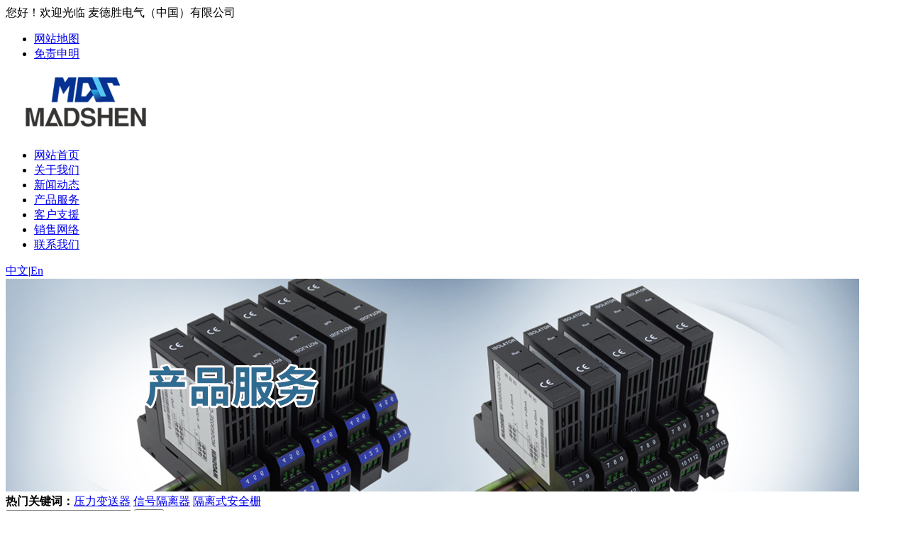

--- FILE ---
content_type: text/html
request_url: https://www.madshen.cn/html/wdcl/
body_size: 7841
content:
<!doctype html>
<html>
<head>
<meta name="Generator" content="CmsEasy 7_7_4_20210716_UTF8" />
<meta name="renderer" content="webkit" />
<meta http-equiv="Content-Type" content="text/html; charset=utf-8"/>
<title>温度传感器|温度开关_麦德胜电气（中国）有限公司</title>
<meta name="keywords" content="温度传感器，温度开关" />
<meta name="description" content="温度传感器、温度开关" />
<meta name="author" content="http://www.madshen.cn/" />
<meta http-equiv="X-UA-Compatible" content="IE=edge,Chrome=1" />
<link rel="icon" href="/favicon.ico" type="image/x-icon" />
<link rel="shortcut icon" href="/favicon.ico" type="image/x-icon" />
<meta name="viewport" content="width=device-width,initial-scale=1.0,user-scalable=no"> <!--适应小屏幕-->
<meta content="no" http-equiv="imagetoolbar">
<link rel="stylesheet" href="/template/madshen/skin/reset.css" type="text/css" media="all"  />
<link rel="stylesheet" href="/template/madshen/skin/style.css" type="text/css" media="all"  />
<link rel="stylesheet" href="/template/madshen/skin/bootstrap.css" type="text/css" media="all"  />
<link rel="stylesheet" href="/template/madshen/skin/font-awesome-4.7.0/css/font-awesome.css">
<script language="javascript" type="text/javascript" src="/template/madshen/skin/js/index.js"></script>
<script language="javascript" type="text/javascript" src="/template/madshen/skin/js/replace_word_limit.js"></script>
<script language="javascript" type="text/javascript">
function killerrors()
{
return true;
}
window.onerror = killerrors;
</script>

</head>
<body>
<div class="body_main">
  <!--top-->
  <div class="top">
    <div class="top_main wrap">
    <div class="row">
      <div class="top_left">您好！欢迎光临  麦德胜电气（中国）有限公司</div>
      <div class="top_right"><ul class="link_main"><li class=top_r_link><a href=#>网站地图</a><i class=split></i></li>
<li class=top_r_link><a href=#>免责申明</a></li></ul></div>
    </div>
    </div>
  </div>
  <!--logo-->
  <div class="logo" id="logo_fly">
    <div class="logo_main wrap">
    <div class="row">
      <div class="logo_left">
        <h1 class="logo_img"><a title="麦德胜电气（中国）有限公司" href="/"><span></span><img src="/upload/images/201711/15105617429128.png" alt="麦德胜电气（中国）有限公司" /></a></h1>
      </div>
      <div class="logo_center">
      <!--nav-->
      <div class="nav_box">
      <div class="nav_main wrap">
        <nav class="nav_skin">
          <div class="navTop"></div>
         <div class="bg bg1"></div>
         <div class="bg bg2"></div>
         <div class="bg bg3"></div>
         <div class="bg bg4"></div>
         <ul class="navmenu">
           <li class="child"><a title="返回首页" href="/" class="menu_title">网站首页<SPAN></span></a></li>
     	      <li class="child"><a class="menu_title" href="/html/about/" title="关于我们" target="">关于我们</a>
   </li>   <li class="child"><a class="menu_title" href="/html/news/" title="新闻动态" target="">新闻动态</a>
   </li>   <li class="child on"><a class="menu_title" href="/html/chanpin/" title="产品服务" target="">产品服务</a>
   </li>   <li class="child"><a class="menu_title" href="/html/kehu/" title="客户支援" target="">客户支援</a>
   </li>   <li class="child"><a class="menu_title" href="/html/network/" title="销售网络" target="">销售网络</a>
   </li>   <li class="child"><a class="menu_title" href="/html/Contact/" title="联系我们" target="">联系我们</a>
   </li></ul>
       </nav>   
      </div>  
      </div>
      </div>
      <div class="logo_right"><div class="language"><a href=http://www.madshen.cn class=china>中文</a><a class=fenge>|</a><a href=http://www.madshen.com class=english target=_blank>En</a></div></div>
    </div>
    </div>
    <div class="clear"></div>
  </div>
  <i class="fa fa-bars wapNavBtn"></i>
  <script src="/template/madshen/skin/js/jquery-1.7.1.min.js" type="text/javascript"></script>
  <script src="/template/madshen/skin/js/nav.js"></script>
</header>

<div class="index_main">
<!--banner-->
<div class="nei_banner"> 
<script language="JavaScript">
bg = new Array(3);
bg[0] = '/upload/images/201712/1512458241155.jpg'
bg[1] = '/upload/images/201712/1512458241155.jpg'
bg[2] = '/upload/images/201712/1512458241155.jpg'

index = Math.floor(Math.random() * bg.length);
document.write("<img src="+bg[index]+" />");
</script></div>
<!--搜索-->
<div class="section_find">
  <div class="find_main wrap">
    <div class="hot_word">
    <!--<span>热搜关键词</span>-->
    <span class="hot_text"><strong>热门关键词：</strong><a href="/index.php?case=archive&act=search&keyword=-E5-8E-8B-E5-8A-9B-E5-8F-98-E9-80-81-E5-99-A8&ule=1">压力变送器</a> <a href="/index.php?case=archive&act=search&keyword=-E4-BF-A1-E5-8F-B7-E9-9A-94-E7-A6-BB-E5-99-A8&ule=1">信号隔离器</a> <a href="/index.php?case=archive&act=search&keyword=-E9-9A-94-E7-A6-BB-E5-BC-8F-E5-AE-89-E5-85-A8-E6-A0-85&ule=1">隔离式安全栅</a> </span>
    </div>
   <div class="hot_search">
     <form name='search' action="/index.php?case=archive&act=search" onSubmit="search_check();" method="post" class="search_form">
           <input type="text" name="keyword" value="请输入查询信息！" onFocus="if(this.value=='请输入查询信息！') {this.value=''}" onBlur="if(this.value=='') this.value='请输入查询信息！'" class="form-control" />
        <input name='submit' type="submit"  value="搜索"  align="middle" class="search_btn" />
     </form>
    </div>
    <div class="clear"></div>
  </div>
</div><div class="section_nei">
<div class="box box2">
<div class="box2_t"></div>
<div class="box2_b"></div>
<div class="left">


<!--只展开当前栏目所在一级栏目下的分类-->
<div class="left1" id="firstpane2">
<H3 class="left1_title">产品服务</H3>
<div id="catalog" class="catalog" >
<ul class="topmenu">            
<li><a title="测量产品" href="/html/clcp/"  class="menu_item1"><span class="figure mr5"></span>测量产品</a></li>
<li><a title="压力测量" href="/html/ylcl/">&nbsp;&nbsp;└&nbsp;压力测量</a></li> 
  
<li><a title="压力" href="/html/yali/">&nbsp;&nbsp;&nbsp;&nbsp;└&nbsp;压力</a></li>
  
<li><a title="差压" href="/html/chaya/">&nbsp;&nbsp;&nbsp;&nbsp;└&nbsp;差压</a></li>
  
<li><a title="液位" href="/html/yewei/">&nbsp;&nbsp;&nbsp;&nbsp;└&nbsp;液位</a></li>
<li><a title="物位测量" href="/html/wwcl/">&nbsp;&nbsp;└&nbsp;物位测量</a></li> 
  
<li><a title="雷达物位计" href="/html/ldwwj/">&nbsp;&nbsp;&nbsp;&nbsp;└&nbsp;雷达物位计</a></li>
  
<li><a title="超声波物位计" href="/html/csbwwj/">&nbsp;&nbsp;&nbsp;&nbsp;└&nbsp;超声波物位计</a></li>
  
<li><a title="磁致伸缩液位计" href="/html/czssywj/">&nbsp;&nbsp;&nbsp;&nbsp;└&nbsp;磁致伸缩液位计</a></li>
<li><a title="温度测量" href="/html/wdcl/" class="on">&nbsp;&nbsp;└&nbsp;温度测量</a></li> 
  
<li><a title="温湿度变送器" href="/html/wsdbsq/">&nbsp;&nbsp;&nbsp;&nbsp;└&nbsp;温湿度变送器</a></li>
  
<li><a title="智能温度变送器" href="/html/znwdbsq/">&nbsp;&nbsp;&nbsp;&nbsp;└&nbsp;智能温度变送器</a></li>
  
<li><a title="温度传感器" href="/html/wdcgq/">&nbsp;&nbsp;&nbsp;&nbsp;└&nbsp;温度传感器</a></li>
  
<li><a title="温度开关" href="/html/wdkg/">&nbsp;&nbsp;&nbsp;&nbsp;└&nbsp;温度开关</a></li>
<li><a title="流量测量" href="/html/llcl/">&nbsp;&nbsp;└&nbsp;流量测量</a></li> 
  
<li><a title="流量传感器" href="/html/llcgq/">&nbsp;&nbsp;&nbsp;&nbsp;└&nbsp;流量传感器</a></li>
  
<li><a title="流量开关" href="/html/llkg/">&nbsp;&nbsp;&nbsp;&nbsp;└&nbsp;流量开关</a></li>
<li><a title="过程分析" href="/html/gcfx/">&nbsp;&nbsp;└&nbsp;过程分析</a></li> 
  
<li><a title="系统安全" href="/html/xtaq/"  class="menu_item1"><span class="figure mr5"></span>系统安全</a></li>
  
<li><a title="流体控制" href="/html/ltkz/"  class="menu_item1"><span class="figure mr5"></span>流体控制</a></li>
  
<li><a title="工业装备" href="/html/gyzb/"  class="menu_item1"><span class="figure mr5"></span>工业装备</a></li>
  
</ul>
</div>			

<!--只展开当前栏目所在一级栏目下的分类-->


        <div class="leftcontact">
          <div class="lefttitle"><a>联系我们</a></div>
            <div class="leftcontact_list">
            <p class="big"><i class="fa fa-volume-control-phone" aria-hidden="true"></i>快速咨询热线</p>
<p><a>电 话：021-51876685   021-36333567  021-36522108</a></p>
<p><a>邮 箱：madshen@madshen.cn</a></p>
<p><a>地 址：上海市阿克苏路1187号大卫国际大厦八楼</p>            </div>
        </div>
</div>
<script type="text/javascript" src="/template/madshen/skin/js/left.js"></script></div>
<div class="right">
<div class="right_t"></div>
<div class="right_b"></div>
<div class="title20">
<div class="mianbao">
 <a>您当前的位置:</a>
<a title="麦德胜电气（中国）有限公司" href="/">首页></a>
            	            	<a title="产品服务" href="/html/chanpin/">产品服务></a>
<a title="测量产品" href="/html/clcp/">测量产品></a>
<a title="温度测量" href="/html/wdcl/">温度测量></a>
                </div>
<a>温度测量</a><span>wdcl</span>
</div>


<div class="blank20"></div>
<!-- 栏目标题结束 -->

<div id="content">

<div class="blank20"></div>
<!-- 栏目标题结束 -->

<!-- 内容列表开始 -->
<div class="news_text_pic">
<div class="list_text_pic"><div class="img-wrap"><a title="MDS14UX一体式型HART温度变送器" target="_blank" href="/html/znwdbsq/show_504.html"><img alt="MDS14UX一体式型HART温度变送器" src="/upload/images/202104/16183794292663.png" /></a></div></div>
<div class="down_text">
<h5><span class="date">2021-04-14</span><a title="MDS14UX一体式型HART温度变送器" href="/html/znwdbsq/show_504.html">MDS14UX一体式型HART温度变送器</a></h5>
<p>MDS14UX一体式型HART温度变送器，防爆认证，LED/LCD数字显示，热电阻、热电偶输入，支持全分度号双支输入，4…20mA输出，支持HART协议，输入输出间电气隔离，按键设置量程，PC可编程可组态，防雷，抗脉冲群，抗射频干扰，能有效抑制因漏电造成的影响。技术参数属性	  …<a title="MDS14UX一体式型HART温度变送器" href="/html/znwdbsq/show_504.html">[了解更多]</a></p>
<div class="clear"></div>
</div>
<div class="clear"></div>
</div>
<div class="news_text_pic">
<div class="list_text_pic"><div class="img-wrap"><a title="MDS14X现场安装型HART温度变送器" target="_blank" href="/html/znwdbsq/show_503.html"><img alt="MDS14X现场安装型HART温度变送器" src="/upload/images/202104/16183789617638.png" /></a></div></div>
<div class="down_text">
<h5><span class="date">2021-04-14</span><a title="MDS14X现场安装型HART温度变送器" href="/html/znwdbsq/show_503.html">MDS14X现场安装型HART温度变送器</a></h5>
<p>MDS14X现场安装型HART温度变送器，防爆认证，LED/LCD数字显示，热电阻、热电偶输入，支持全分度号双支输入，4…20mA输出，支持HART协议，输入输出间电气隔离，按键设置量程，PC可编程可组态，防雷，抗脉冲群，抗射频干扰，能有效抑制因漏电造成的影响。…<a title="MDS14X现场安装型HART温度变送器" href="/html/znwdbsq/show_503.html">[了解更多]</a></p>
<div class="clear"></div>
</div>
<div class="clear"></div>
</div>
<div class="news_text_pic">
<div class="list_text_pic"><div class="img-wrap"><a title="MHP智能型温湿度变送器(管装法兰）" target="_blank" href="/html/wsdbsq/show_496.html"><img alt="MHP智能型温湿度变送器(管装法兰）" src="/upload/images/202009/16010874434927.png" /></a></div></div>
<div class="down_text">
<h5><span class="date">2020-09-26</span><a title="MHP智能型温湿度变送器(管装法兰）" href="/html/wsdbsq/show_496.html">MHP智能型温湿度变送器(管装法兰）</a></h5>
<p>MHP智能型温湿度变送器(管装法兰）MHP Intelligent Temperature and humidity transmitter（Pipe-mounted flange ）IP67, isolated analog output of temperature and ……<a title="MHP智能型温湿度变送器(管装法兰）" href="/html/wsdbsq/show_496.html">[了解更多]</a></p>
<div class="clear"></div>
</div>
<div class="clear"></div>
</div>
<div class="news_text_pic">
<div class="list_text_pic"><div class="img-wrap"><a title="MHP智能型温湿度变送器" target="_blank" href="/html/wsdbsq/show_495.html"><img alt="MHP智能型温湿度变送器" src="/upload/images/202009/16010867372264.png" /></a></div></div>
<div class="down_text">
<h5><span class="date">2020-09-26</span><a title="MHP智能型温湿度变送器" href="/html/wsdbsq/show_495.html">MHP智能型温湿度变送器</a></h5>
<p>MHP智能型温湿度变送器MHP Intelligent Temperature and humidity transmitterIP67, isolated analog output of temperature and humidity, display optionalMH……<a title="MHP智能型温湿度变送器" href="/html/wsdbsq/show_495.html">[了解更多]</a></p>
<div class="clear"></div>
</div>
<div class="clear"></div>
</div>
<!-- 内容列表结束 -->

<div class="blank30"></div>

<!-- 内容列表分页开始 -->
<div class="pages">
    <span>4条记录/1页</span>
                <strong>1</strong>
    
        </div><!-- 内容列表分页结束 -->

<div class="blank30"></div>
<a title="返回顶部" href="#" class="clear floatright"><img alt="返回顶部" src="/images/gotop.gif"></a>
<div class="blank30"></div></div>
<div class="clear"></div>
</div>
</div>
<!-- 右侧结束 -->

<div class="c_bottom"></div>
<div class="clear"></div>
</div>
<!-- 中部结束 -->
</div>
<!--footer-->
<div class="footer"  style="visibility: visible;">

<div class="foot">	
<div class="foot_box ">
        <dl>
<dt><a href="/html/about/" title="cat[catname]}">关于我们</a></dt>
<dd><a href="/html/gywm/" title="cat[catname]}">关于Madshen</a>
<a href="/html/zhaopin/" title="cat[catname]}">招聘信息</a>
<a href="/html/zhaoshangjiameng/" title="cat[catname]}">招商加盟</a>
<a href="/html/zhiduguifan/" title="cat[catname]}">了解麦德胜</a>
<a href="/html/zczc/" title="cat[catname]}">总裁致辞</a>
</dd>
</dl>
<dl>
<dt><a href="/html/chanpin/" title="cat[catname]}">产品服务</a></dt>
<dd><a href="/html/clcp/" title="cat[catname]}">测量产品</a>
<a href="/html/xtaq/" title="cat[catname]}">系统安全</a>
<a href="/html/ltkz/" title="cat[catname]}">流体控制</a>
<a href="/html/gyzb/" title="cat[catname]}">工业装备</a>
</dd>
</dl>
<dl  class=contact_us><dt><a>联系我们</a></dt>
<dd><a>电 话：021-51876685   021-36333567  021-36522108</a>	
<a>传 真：021-51862905</a>		
<a>邮 箱：madshen@madshen.cn</a>
<a>地 址：上海市阿克苏路1187号大卫国际大厦八楼</a></dd>

</dl><dl>
<dt><a>关注我们</a></dt>
            <dd class=feixiang><a href=http://www.facebook.com class=facebook>Facebook</a>
            <a href=http://www.linkedin.com class=linkedin>LinkedIn</a>
            <a href=http://www.youtube.com class=youtube>YouTube</a>
            <a href=https://twitter.com class=twitter>Twitter</a>
            <a href=http://e.weibo.com/ class=weibo>Weibo</a>
            <a href=http://i.youku.com/ class=youku>Youku</a>
</dd>
        
</dl>
<style type=text/css>
.copyright_right a{padding-left:10px; }
.right #content p img {max-width:100%}
.pc_show {display:none}
.new_list_nei dd{ margin-bottom:2%}
.view_n{display:none}
.p_info{display:none}
.section_tjL {
    width: 49.5%;
    margin-right: 0.5%;
}
.section_tjR {
    width: 49.5%;
    margin-left: 0.5%;
}
.section_kj dl dd.kj1, .section_kj dl dd.kj2, .section_kj dl dd.kj3 {
    width: 22.3%;}
.section_kj dl dd.kj4 {
    width: 22%;}
@media only screen and (max-width: 640px) 
{
.body_main {padding:0;}
.section_tjL {
    width: 100%;
    margin: 0;
    padding: 0;
}
.section_tjR {
    width: 100%;
    margin: 0;
    padding: 0;
}

.section_kj dl dd.kj1, .section_kj dl dd.kj2, .section_kj dl dd.kj3, .section_kj dl dd.kj4 {
    width: 96%;
    margin: 1%;
    float: left;
    padding: 1%;
    min-height: 120px;
    line-height: 120px;
    text-align: center;
}
.copyright span {padding-right: 0px;}
.copyright{width:96%; padding:2%;line-height:30px}
.copyright a img {
    margin-top: 10px;}
.foot_box dl.foot_qr_codes {
    padding-right: 0px;
}
}
@media only screen and (max-width: 480px) 
{
.down_text {
    width: 98%;
margin:0 auto;
}
.list_text_pic {
    margin:0 auto;
    width: 98%;
}
.list_text_pic .img-wrap {
    height: auto;
}
.list_text_pic img {
    max-width: 100%;
    max-height: 100%;
}
.new_title .box-t {
    width: 98%;
    margin: 0 auto;}
.owl-pagination{display:none}
.carousel-caption p {
    font-size: 20px;}
.carousel-caption .btn {
    font-size: 18px;}
.carousel-inner > .item {
    width: 100%;
}
}
.news_text .date, .date{display:none}
.servers-wap{display:none}
.section_kj dl dd.kj1 {
    background: #ebebeb url(/upload/images/201801/15171894843895.png) no-repeat left top;
background-size: cover;
}
.section_kj dl dd.kj2 {
    background: #ebebeb url(/upload/images/201801/15170228887075.jpg) no-repeat left top;
background-size: cover;
}
.section_kj dl dd.kj3 {
    background: #ebebeb url(/upload/images/201801/15170228926876.jpg) no-repeat left top;
background-size: cover;
}
.section_kj dl dd.kj4{
    background: #ebebeb url(/upload/images/201801/15170228975724.jpg) no-repeat left top;
background-size: cover;
}
.hot_word span{height:46px}
.hot_text {
  max-width: 400px;
  height: 40px;
  overflow: hidden;
}
.copyright_right{display:none  !important}
.btn.slide-btn {
  display: none !important;
}
</style><dl class=weixin><dt><a>关注微信公众号</a></dt>
<dd><img width=100  src=/upload/images/202012/16068706799508.jpg /></dd>
</dl>         <div class="foot_weixin">
         </div>
         <dl class="foot_qr_codes">
         <dt><a>&nbsp;&nbsp;扫描访问手机版&nbsp;&nbsp;</a></dt>

<dd><img width="100" src="/index.php?case=tool&act=qrcode" />
<div class="clear"></div>
</dd>
</dl>
         <div class="clear"></div>   
</div> 
     <div class="clear"></div>
</div>	
 </div>
    
 <div class="copyright"><div class="copyright_center"><span>Copyright ©：<a title="麦德胜电气（中国）有限公司-隔离式安全栅|进口安全栅|信号隔离器|压力变送器|差压变送器|液位变送器|温度变送器|单晶硅压力变送器|流量计|智能阀门定位器|执行器" href="http://www.madshen.cn/">麦德胜电气（中国）有限公司</a>&nbsp;&nbsp;&nbsp;&nbsp;&nbsp;&nbsp;<a href="http://beian.miit.gov.cn/" target="_blank">沪ICP备17027396号-1</a>&nbsp;&nbsp;<span class="cnzzcount"><script>
var _hmt = _hmt || [];
(function() {
  var hm = document.createElement("script");
  hm.src = "https://hm.baidu.com/hm.js?282817d84f39a56845f037ff2eb6616b";
  var s = document.getElementsByTagName("script")[0]; 
  s.parentNode.insertBefore(hm, s);
})();
</script>&nbsp;<script type="text/javascript">var cnzz_protocol = (("https:" == document.location.protocol) ? " https://" : " http://");document.write(unescape("%3Cspan id='cnzz_stat_icon_1271260943'%3E%3C/span%3E%3Cscript src='" + cnzz_protocol + "s19.cnzz.com/z_stat.php%3Fid%3D1271260943%26show%3Dpic' type='text/javascript'%3E%3C/script%3E"));</script></span></span>
 </div>
  <div class="copyright_right"><script src="/index.php?case=user&act=login_js"></script>&nbsp;&nbsp;</div><div class="clear"></div>
 <div class="clear"></div>
 </div>
 </div>
<!--//footer-->
<!-- banner-text Slider starts Here -->

<!--//End-slider-script -->
<!-- start-smoth-scrolling-->


<script src="/template/madshen/skin/js/jquery.min.js"></script>
<script src="/template/madshen/skin/js/bootstrap.min.js"></script>
<script type="text/javascript">
jQuery(document).ready(function($) {
$(".scroll").click(function(event){		
event.preventDefault();
$('html,body').animate({scrollTop:$(this.hash).offset().top},1000);
});
});
</script>
<!--//end-smoth-scrolling-->
<!-- Bootstrap core JavaScript
    ================================================== -->
    <!-- Placed at the end of the document so the pages load faster -->

<!-- 在线客服 -->
<!-- 短信 -->
<div class="servers-wap">

<div class="blank20"></div>
<div class="blank20 "></div>

<style type="text/css">
/*底部导航*/
.foot_mp{ clear:both; padding:5px 0px; text-align:center; position:fixed; bottom:0; left:0; width:100%;}
.foot_mp a{ text-align:center; display:inline-block; width:18%; max-width:100px; color:#F2F2F2;text-decoration: none; font-size:0.75em; font-weight:normal;}
.foot_mp a:hover{
color: #FFF;
text-decoration: none;
}
/*/底部导航*/
.ico_p,.ico_m,.ico_l,.ico_f,.ico_g{
background: url(/template/madshen/skin/images/wap/ico_p.png) no-repeat center top;
padding-top: 50%;
font-size: 1.0em;
color: #A29A8F;
text-align: center;
display: block;
}
.ico_m{background: url(/template/madshen/skin/images/wap/ico_m.png) no-repeat center top; }
.ico_l{background: url(/template/madshen/skin/images/wap/ico_l.png) no-repeat center top; }
.ico_f{background: url(/template/madshen/skin/images/wap/ico_f.png) no-repeat center top; }
.ico_g{background: url(/template/madshen/skin/images/wap/ico_g.png) no-repeat center top; }
.ico_p,.ico_m,.ico_l,.ico_f,.ico_g{background-size: 50%;}

/*分享*/
#fenxiang_box{position:fixed; bottom:70px;width:80%;background-color:#FFF; border:1px solid #DDD; padding:30px 10%; }
#fenxiang_box .bdsharebuttonbox{ padding:10px 0;}
#btn_fenxiang{ }
#btn_fenxiang span{ display:none;}
#fenxiang_box{ display:none;  }
/*分享*/
</style>
<!--foot_m-->
<footer class="foot_mp mp_show">
<a href="tel:021-51876685   021-36333567  021-36522108"><i class="ico_p"></i><b>电 话</b></a>
<a href="sms:13564993999"><i class="ico_l"></i><b>短信</b></a>
<a href="/wap"><i class="ico_m"></i><b>首页</b></a>
<a href="/index.php?case=archive&act=list&catid=3" ><i class="ico_f"></i><b>products</b></a>
<a href="/index.php?case=guestbook&act=index"><i class="ico_g"></i><b>留言</b></a>
</footer>
<!--/foot_m-->
<div id="fenxiang_box" class="mp_show">
<h3>分享到：</h3>
<div class="bdsharebuttonbox"><a href="#" class="bds_more" data-cmd="more"></a><a href="#" class="bds_qzone" data-cmd="qzone" title="分享到QQ空间"></a><a href="#" class="bds_tsina" data-cmd="tsina" title="分享到新浪微博"></a><a href="#" class="bds_tqq" data-cmd="tqq" title="分享到腾讯微博"></a><a href="#" class="bds_renren" data-cmd="renren" title="分享到人人网"></a><a href="#" class="bds_weixin" data-cmd="weixin" title="分享到微信"></a></div>
<script src="/template/madshen/skin/js/fenxiang.js" type="text/javascript" ></script><!--用于分享按钮--><script>window._bd_share_config={"common":{"bdSnsKey":{},"bdText":"","bdMini":"2","bdMiniList":["qzone","bdysc","renren","tieba","sqq","thx","copy"],"bdPic":"","bdStyle":"1","bdSize":"32"},"share":{}};with(document)0[(getElementsByTagName('head')[0]||body).appendChild(createElement('script')).src='http://bdimg.share.baidu.com/static/api/js/share.js?v=89860593.js?cdnversion='+~(-new Date()/36e5)];</script>
</div> 
</div>

<script type="text/javascript" src="/template/madshen/skin/js/jquery.bxSlider.min.js"></script>


<script>
(function(){
var bp = document.createElement('script');
bp.src = '//push.zhanzhang.baidu.com/push.js';
var s = document.getElementsByTagName("script")[0];
s.parentNode.insertBefore(bp, s);
})();
</script>

</body>
</html>

